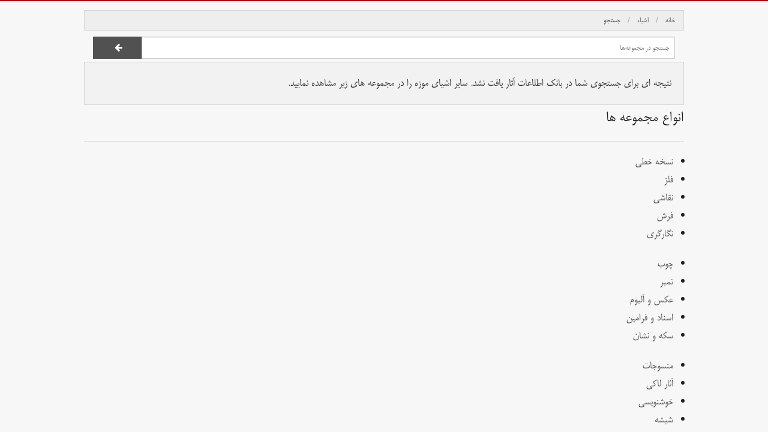

--- FILE ---
content_type: text/html; charset=utf-8
request_url: http://malekmuseum.org/saloon/artifact/search?collec=1&mat=%D8%B7%D9%84%D8%A7%DB%8C%DB%8C&when=%D8%B3%D8%A7%D9%85%D8%A7%D9%86%DB%8C%D8%A7%D9%86
body_size: 1941
content:
<!DOCTYPE html>
<html class="no-js" lang="fa_ir" dir="rtl">
	<head>
        <meta http-equiv="Content-Type" content="text/html; charset=utf-8" /><meta http-equiv="Content-Language" content="fa_ir" /><meta name="title" /><meta name="description" content="نتایج جستجوی مجموعه آثار دوره سامانیان، جنس طلایی، در مجموعه مجموعه وقفی حاج حسین آقا ملک، ،  صفحه 1" /><meta name="keywords" content="جستجو, بانک اطلاعات اشیای موزه ملک, موزه ملی ملک, مجموعه وقفی حاج حسین آقا ملک، ، سامانیان، طلایی،  صفحه 1" />        <meta name="viewport" content="width=device-width, initial-scale=1.0, maximum-scale=1.0, user-scalable=0" />
        <link rel="stylesheet" type="text/css" href="/saloon/assets/68a62ff4/css/app.min.css" />
<script type="text/javascript" src="/saloon/themes/malek/assets2/js/modernizr.min.js"></script>
<title>بانک اطلاعات اشیای موزه | مجموعه وقفی حاج حسین آقا ملک، ، سامانیان، طلایی،  صفحه 1</title>
         <script>
        var _gaq = _gaq || [];
        _gaq.push(['_setAccount', 'UA-21030868-1']);
        _gaq.push(['_trackPageview']);

        (function() {
          var ga = document.createElement('script'); ga.type = 'text/javascript'; ga.async = true;
          ga.src = ('https:' == document.location.protocol ? 'https://ssl' : 'http://www') + '.google-analytics.com/ga.js';
          var s = document.getElementsByTagName('script')[0]; s.parentNode.insertBefore(ga, s);
        })();
        </script>
	</head>
	<body>
        <div class="preloader"></div>
        <header>
    <div class="row">
        <div class="small-6 columns">
            <div class="logo">
              <a width="174" height="60" href="http://malekmuseum.org/saloon/online-collection"><img src="/saloon/themes/malek/assets/img/logo.png" alt="" /></a>            </div>
        </div>
        <div class="small-6 columns">
            <a style="padding: 4px 20px;margin: 0;font-weight: bold;background-color: #a60014;margin-top: 10px;width:110px;" href="http://malekmuseum.org/saloon/online-collection" class="button left">صفحه اصلی</a>
        </div>
    </div>
</header>
        <div id="artifact-search">
    <div class="info-wraper">
        <div class="info-container">
            <nav class="breadcrumbs">
<a href="http://malekmuseum.org/saloon">خانه</a><a href="/saloon/online-collection">اشیاء</a><a class="current" href="#">جستجو</a></nav>            <form method="GET" action="/saloon/artifact/search">
                <div class="search-container">
                    <div class="input-container">
                        <input value="" name="txt" type="text" placeholder="جستجو در مجموعه‌ها">
                    </div>
                    <div class="button-container">
                        <button type="submit" value="" class="prefix">
                            <i></i>
                        </button>
                    </div>
                </div>
            </form>
            <div class="search-terms panel clearfix">
                <p>
                                            نتیجه ای برای جستجوی شما در بانک اطلاعات آثار یافت نشد.
                                         سایر اشیای موزه را در مجموعه های زیر مشاهده نمایید.
                </p>
            </div>
            <div class="full-width">
                <div class="artifacts-list-columns">
                <h3>انواع مجموعه ها</h3><hr>
                    <div class="artifacts-column">
                        <ul>
                          <li>
                            <a href="/saloon/artifact/search?type=4">نسخه خطی</a>                          </li>
                          <li>
                            <a href="/saloon/artifact/search?type=7">فلز</a>                          </li>
                          <li>
                            <a href="/saloon/artifact/search?type=1">نقاشی</a>                          </li>
                          <li>
                            <a href="/saloon/artifact/search?type=8">فرش</a>                          </li>
                          <li>
                            <a href="/saloon/artifact/search?type=2">نگارگری</a>                          </li>
                        </ul>
                    </div>
                    <div class="artifacts-column">
                        <ul>
                          <li>
                            <a href="/saloon/artifact/search?type=13">چوب</a>                          </li>
                          <li>
                            <a href="/saloon/artifact/search?type=10">تمبر</a>                          </li>
                          <li>
                            <a href="/saloon/artifact/search?type=18">عکس و آلبوم</a>                          </li>
                          <li>
                            <a href="/saloon/artifact/search?type=16">اسناد و فرامین</a>                          </li>
                          <li>
                            <a href="/saloon/artifact/search?type=6">سکه و نشان</a>                          </li>
                        </ul>
                    </div>
                    <div class="artifacts-column">
                        <ul>
                          <li>
                            <a href="/saloon/artifact/search?type=9">منسوجات</a>                          </li>
                          <li>
                            <a href="/saloon/artifact/search?type=5">آثار لاکی</a>                          </li>
                          <li>
                            <a href="/saloon/artifact/search?type=3">خوشنویسی</a>                          </li>
                          <li>
                            <a href="/saloon/artifact/search?type=12">شیشه</a>                          </li>
                          <li>
                            <a href="/saloon/artifact/search?type=14">سنگ</a>                          </li>
                        </ul>
                    </div>
                    <div class="artifacts-column">
                        <ul>
                          <li>
                            <a href="/saloon/artifact/search?type=15">عاج و استخوان</a>                          </li>
                          <li>
                            <a href="/saloon/artifact/search?type=11">سفال-سرامیک-چینی</a>                          </li>
                          <li>
                            <a href="/saloon/artifact/search?type=17">نقشه</a>                          </li>
                          <li>
                            <a href="/saloon/artifact/search?type=19">مطبوعات و نشریات</a>                          </li>
                        </ul>
                    </div>
                </div>
            </div>
        </div>
    </div>
    </div>
</div>
		<!-- begin footer -->
        <footer id="footer">
        <div class="row">
            <div class="small-12 columns">
                <p class="copyright">تمام حقوق برای موسسه کتابخانه و موزه ملی ملک محفوظ است.</p>
            </div>
        </div>
</footer>
        <!-- /end footer -->
	<script type="text/javascript" src="/saloon/assets/68a62ff4/js/app.main.min.js"></script>
<script type="text/javascript" src="/saloon/assets/68a62ff4/js/artifact.search.min.js"></script>
</body>
</html>
